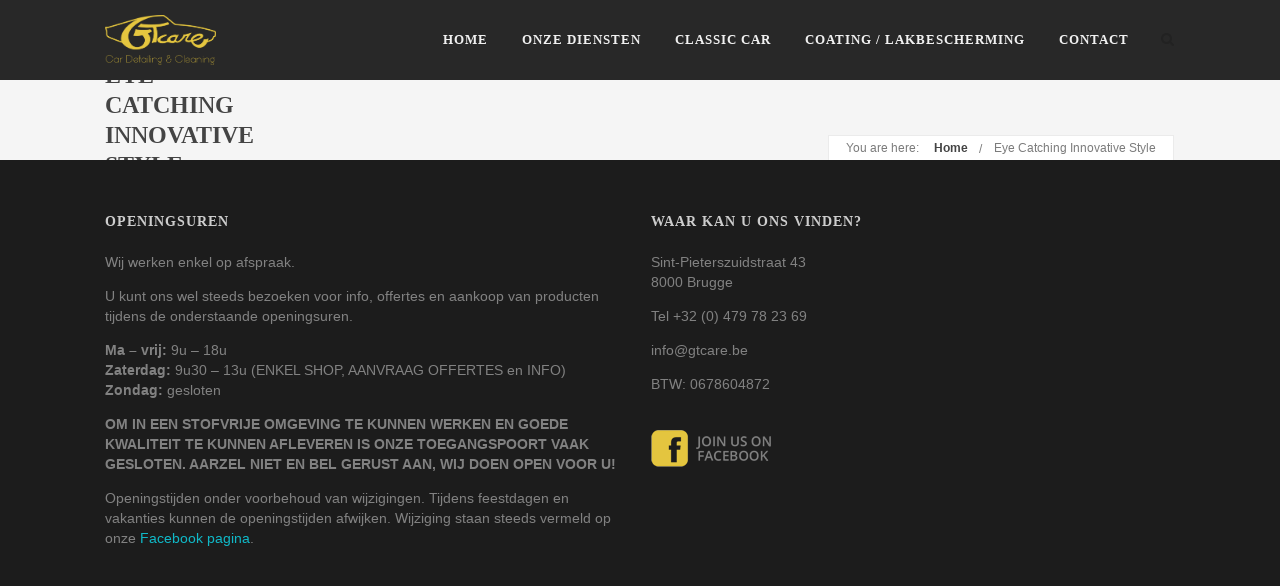

--- FILE ---
content_type: text/javascript
request_url: https://www.gtcare.be/wp-content/plugins/codeless-page-builder/assets/js/cl-front-end.js?ver=6.1.9
body_size: 2545
content:
/* global cl_builder_global */

(function($) {
	"use strict";
	var CL_FRONT = window.CL_FRONT || {};
	window.CL_FRONT = CL_FRONT;

    CL_FRONT.components = CL_FRONT.components || {};

    CL_FRONT.config = {

        // Load dynamic scripts
        _loadedDependencies: [],
        _inQueue: {},

    };

    $.getCachedScript = function( url, callback ) {
        "use strict";

        url = url.replace( /.*?:\/\//g, "" );

        if ( location.protocol === 'https:' )
            url = 'https://' + url;
        else
            url = 'http://' + url;

        var options = {
            dataType: "script",
            cache: false,
            url: url
        };

        return $.ajax( options ).done( callback );
    };

    /**
     * Core function for loading dinamically JS
     * 
     * @since 1.0.0
     */
    CL_FRONT.components.loadDependencies = function( dependencies, callback ) {
        "use strict";

        var _callback = callback || function() {};
        if ( !dependencies )
            return void _callback();

        var newDeps = dependencies.map( function( dep ) {
            return -1 === CL_FRONT.config._loadedDependencies.indexOf( dep ) ? "undefined" == typeof CL_FRONT.config._inQueue[ dep ] ? dep : ( CL_FRONT.config._inQueue[ dep ].push( _callback ), !0 ) : !1
        } );

        if ( newDeps[ 0 ] !== !0 ) {
            if ( newDeps[ 0 ] === !1 )
                return void _callback();
            var queue = newDeps.map( function( script ) {
                CL_FRONT.config._inQueue[ script ] = [ _callback ];
                return $.getCachedScript( script );
            } );

            var onLoad = function() {
                newDeps.map( function( loaded ) {
                    CL_FRONT.config._inQueue[ loaded ].forEach( function( callback ) {
                        callback()
                    } );
                    delete CL_FRONT.config._inQueue[ loaded ];
                    CL_FRONT.config._loadedDependencies.push( loaded )
                } );
            };

            $.when.apply( null, queue ).done( onLoad )
        }


    };

CL_FRONT.fullHeightRow = function($el) {
    "use strict";
    
    var $elements = $('.cl_row-fullheight');
    if ($elements.length) {

        $elements.each(function(i){
            var $element = $(this);
            
            if(i == 0){
                var $window, windowHeight, offsetTop, fullHeight;
                
                $window = $(window);
                windowHeight = $window.height();
                
                
                offsetTop = $element.offset().top;
                windowHeight > offsetTop && (fullHeight = 100 - offsetTop / (windowHeight / 100), $element.css("min-height", fullHeight + "vh"));
                
                
            }else{
                $element.css('min-height', '100vh');
            }
            
        });
        
    }
    
    if($el != null && $el.length)
        $el.css('min-height', 'auto');
};


CL_FRONT.fullHeightSlider = function($el) {
    "use strict";
    
    var $elements = $('.cl_slider-fullheight');
    if ($elements.length) {

        $elements.each(function(i){
            var $element = $(this);
            
            if(i == 0){
                var $window, windowHeight, offsetTop, fullHeight;
                
                $window = $(window);
                windowHeight = $window.height();
                
                
                offsetTop = $element.offset().top;
                windowHeight > offsetTop && (fullHeight = 100 - offsetTop / (windowHeight / 100), $element.css("height", fullHeight + "vh"));
                
                
            }else{
                $element.css('height', '100vh');
            }
            
        });
        
    }
    
    if($el != null && $el.length)
        $el.css('height', 'auto');
};


/*CL_FRONT.enableParallax = function($el){
    var $elements = $el || $('.cl-parallax');
  
    if($elements.length){
        $elements.each(function(i){
            
            var $element = $(this);
            CL_FRONT.loadDependencies([cl_builder_global.FRONT_LIB_JS + 'jquery.parallax.min.js'], function(){
                
                var speed = $element.data('parallaxSpeed') || 0.3;
                $element.parallax("49%", speed);
                
            });
            
        });
    }
    
};*/



CL_FRONT.videoSection = function(){
    $.each($('.video-section'), function(index, val){
        var stream = $(val).data('stream');
        if(stream == 'youtube'){
            
            $.getCachedScript('https://www.youtube.com/player_api', function(){
                var iframe_src = $(val).find('iframe').attr('src');
                $(val).find('iframe')[0].src = iframe_src;
                
                var youtube = $(val).find('iframe')[0];
                
                var player;
                setTimeout(function() {
                    player = new YT.Player(youtube);
                }, 500);
                
                setTimeout(function() {
                    if(typeof player.playVideo == 'function'){
                        player.playVideo();
                        player.mute();
                    }
                }, 2000);
                 
                
                
                CL_FRONT.fixAspectRatio(val);
                
                $(window).resize(function(){
                    CL_FRONT.fixAspectRatio(val);
                }).resize();
                
                $(val).css('opacity', 1);
            });

        }
        
        if(stream == 'vimeo'){

                var iframe_src = $(val).find('iframe').attr('src');
                $(val).find('iframe')[0].src = iframe_src;
                CL_FRONT.fixAspectRatio(val);
                
                $(window).resize(function(){
                    CL_FRONT.fixAspectRatio(val);
                }).resize();
                
                $(val).css('opacity', 1);
                
            
        }
    });
};


CL_FRONT.fixAspectRatio = function(el){
    
    var parent = $(el), baseAspectRatio = 41.6, $videoHolder = parent.find('.cl-video-centered');
    var parentHeight = parent.height();
    var parentWidth = parent.width();
    var parentAspectRatio = (parentHeight / parentWidth) * 100;

    var width = (parentAspectRatio / baseAspectRatio) * 100,
            widthOverflow = (width - 100);

    if(parentAspectRatio > baseAspectRatio)
        $videoHolder.css({
            'padding-top': parentAspectRatio + '%',
            'width': width + '%',
            'left': -(widthOverflow / 2) + '%'
        }); 

};

CL_FRONT.animations = function( el, force ) { 
        if (!window.waypoint_animation) {
            window.waypoint_animation = function(el, force) {
                
                var notEl = (el == null) ? true : false;

                if( el == null )
                    el = $('.animate_on_visible:not(.start_animation)');
                else
                    el = el.find('.animate_on_visible:not(.start_animation)');
                console.log(el);
               
                $.each(el, function(index, val) {
                    var run = true;
                    if ($(val).closest('.cl-slide').length > 0) run = false;
                   
                    if ($(val).closest('.cl-carousel').length > 0) run = false;

                    if ($(val).closest('#navigation').length > 0) run = false;

                    if( force )
                        run = true;
                    if (run) {
                        
                        if( $(val).closest('.cl-slide').length == 0 ){

                            CL_FRONT.components.loadDependencies([cl_builder_global.FRONT_LIB_JS + "waypoints.min.js"], function(){

                                new Waypoint({
                                    element: val,
                                    handler: function() {
                                        var element = $(this.element),
                                            index = element.index(),
                                            delayAttr = element.attr('data-delay');

                                        if( CL_FRONT.config.$isMobileScreen && element.parent().attr('data-grid-cols') )
                                            delayAttr = 100;
                                     
                                        if (delayAttr == undefined) delayAttr = 0;
                                        setTimeout(function() {
                                            element.addClass('start_animation');
                                            
                                            if( element.hasClass('cl_counter') )
                                                CL_FRONT.codelessCounter(element);

                                            if( element.hasClass('cl_progress_bar') )
                                                CL_FRONT.progressBar( element );

                                        }, delayAttr);
                                        this.destroy();
                                    },
                                    offset: '90%'
                                });
                            });

                        }else{

                            var delayAttr = $(val).attr('data-delay');
                            if (delayAttr == undefined) delayAttr = 0;
                            
                            setTimeout(function() {
                                $(val).addClass('start_animation');
                                            
                                if( $(val).hasClass('cl_counter') )
                                    CL_FRONT.codelessCounter($(val));

                                if( $(val).hasClass('cl_progress_bar') )
                                    CL_FRONT.progressBar( $(val) );

                            }, delayAttr);

                        }
                        
                    }
                });
            }
        }
        setTimeout(function() {
            window.waypoint_animation(el, force);
        }, 1);
    };



CL_FRONT.init = function(){
    CL_FRONT.animations();
    //CL_FRONT.enableParallax();
    CL_FRONT.fullHeightRow();
    CL_FRONT.fullHeightSlider();
    CL_FRONT.videoSection();
    CL_FRONT.init_cl_media();
};


$(document).ready(function () {

    CL_FRONT.init();

});


CL_FRONT.mediaElement = CL_FRONT.init_cl_media = function(){
    "use strict";

    if( $('.cl_media.type-video').length > 0 ){
        $('.cl_media.type-video').each(function(){
            
            var $element = $(this),
                $play = $element.find( '.play-button' ),
                $isPlay = ($play.length > 0) ? true : false;
            console.log($element);
            if( $isPlay ){

                $element.addClass('hide-video');
                if(typeof $element.find('video').get(0) !== "undefined")
                    $element.find('video').get(0).pause();
                setTimeout(function(){
                    var height = $element.find( 'iframe, video' ).height();
                    $element.height(height);
                }, 50);

                $play.on('click', function(e){
                    e.preventDefault();
                    
                    $element.find( 'source, iframe' ).each(function(){
                        var src = $(this).attr('data-src');
                        $(this).attr('src', src);
                    });

                    
                        $element.find( 'video' ).load();
                        $element.addClass('show-video');
                        $element.find( 'video' ).get(0).play();
                      
                   
                    
                    return true;

                });
            }else{
                $element.find( 'source, iframe' ).each(function(){
                    var src = $(this).attr('data-src');
                    $(this).attr('src', src);
                });
            }
        });
    }
};

function codeless_builder_cl_media(){
    CL_FRONT.init_cl_media(); 
}

})(jQuery);